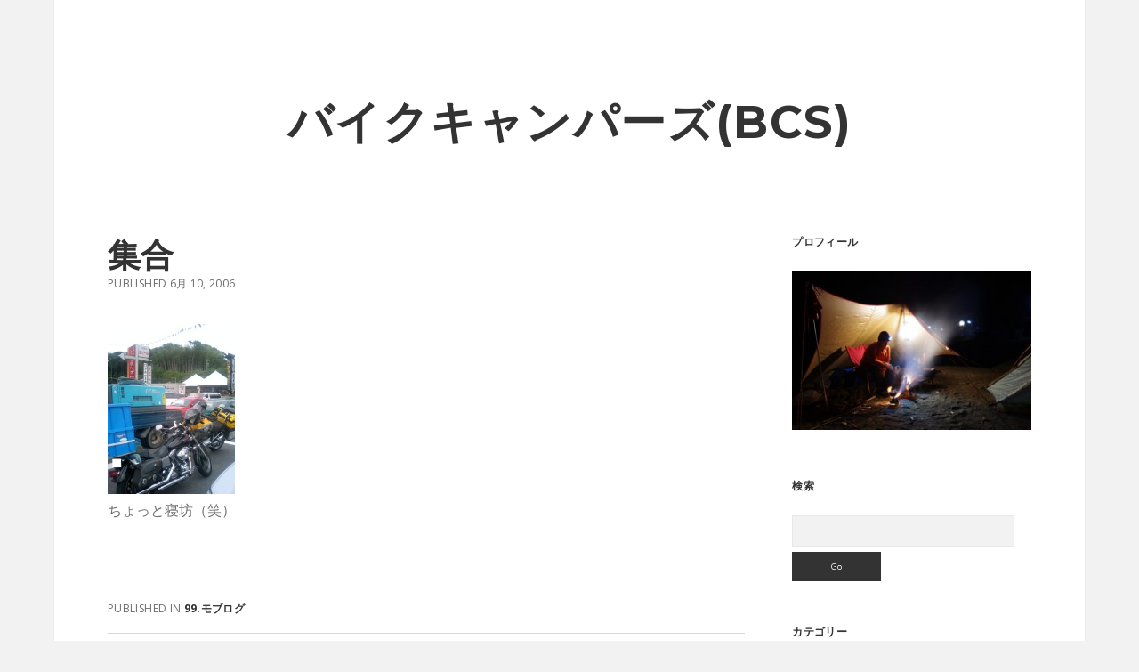

--- FILE ---
content_type: text/html; charset=UTF-8
request_url: https://bikecampers.net/2006/06/blog-post_3405.html
body_size: 9443
content:
<!DOCTYPE html>

<html lang="ja">

<head>
	<title>集合 &#8211; バイクキャンパーズ(BCS)</title>
<meta name='robots' content='max-image-preview:large' />
	<style>img:is([sizes="auto" i], [sizes^="auto," i]) { contain-intrinsic-size: 3000px 1500px }</style>
	<meta charset="UTF-8" />
<meta name="viewport" content="width=device-width, initial-scale=1" />
<meta name="template" content="Apex 1.41" />
<link rel='dns-prefetch' href='//bikecampers.net' />
<link rel='dns-prefetch' href='//fonts.googleapis.com' />
<link rel="alternate" type="application/rss+xml" title="バイクキャンパーズ(BCS) &raquo; フィード" href="https://bikecampers.net/feed" />
<link rel="alternate" type="application/rss+xml" title="バイクキャンパーズ(BCS) &raquo; コメントフィード" href="https://bikecampers.net/comments/feed" />
<link rel="alternate" type="application/rss+xml" title="バイクキャンパーズ(BCS) &raquo; 集合 のコメントのフィード" href="https://bikecampers.net/2006/06/blog-post_3405.html/feed" />
<script type="text/javascript">
/* <![CDATA[ */
window._wpemojiSettings = {"baseUrl":"https:\/\/s.w.org\/images\/core\/emoji\/16.0.1\/72x72\/","ext":".png","svgUrl":"https:\/\/s.w.org\/images\/core\/emoji\/16.0.1\/svg\/","svgExt":".svg","source":{"concatemoji":"https:\/\/bikecampers.net\/wp-includes\/js\/wp-emoji-release.min.js?ver=6.8.3"}};
/*! This file is auto-generated */
!function(s,n){var o,i,e;function c(e){try{var t={supportTests:e,timestamp:(new Date).valueOf()};sessionStorage.setItem(o,JSON.stringify(t))}catch(e){}}function p(e,t,n){e.clearRect(0,0,e.canvas.width,e.canvas.height),e.fillText(t,0,0);var t=new Uint32Array(e.getImageData(0,0,e.canvas.width,e.canvas.height).data),a=(e.clearRect(0,0,e.canvas.width,e.canvas.height),e.fillText(n,0,0),new Uint32Array(e.getImageData(0,0,e.canvas.width,e.canvas.height).data));return t.every(function(e,t){return e===a[t]})}function u(e,t){e.clearRect(0,0,e.canvas.width,e.canvas.height),e.fillText(t,0,0);for(var n=e.getImageData(16,16,1,1),a=0;a<n.data.length;a++)if(0!==n.data[a])return!1;return!0}function f(e,t,n,a){switch(t){case"flag":return n(e,"\ud83c\udff3\ufe0f\u200d\u26a7\ufe0f","\ud83c\udff3\ufe0f\u200b\u26a7\ufe0f")?!1:!n(e,"\ud83c\udde8\ud83c\uddf6","\ud83c\udde8\u200b\ud83c\uddf6")&&!n(e,"\ud83c\udff4\udb40\udc67\udb40\udc62\udb40\udc65\udb40\udc6e\udb40\udc67\udb40\udc7f","\ud83c\udff4\u200b\udb40\udc67\u200b\udb40\udc62\u200b\udb40\udc65\u200b\udb40\udc6e\u200b\udb40\udc67\u200b\udb40\udc7f");case"emoji":return!a(e,"\ud83e\udedf")}return!1}function g(e,t,n,a){var r="undefined"!=typeof WorkerGlobalScope&&self instanceof WorkerGlobalScope?new OffscreenCanvas(300,150):s.createElement("canvas"),o=r.getContext("2d",{willReadFrequently:!0}),i=(o.textBaseline="top",o.font="600 32px Arial",{});return e.forEach(function(e){i[e]=t(o,e,n,a)}),i}function t(e){var t=s.createElement("script");t.src=e,t.defer=!0,s.head.appendChild(t)}"undefined"!=typeof Promise&&(o="wpEmojiSettingsSupports",i=["flag","emoji"],n.supports={everything:!0,everythingExceptFlag:!0},e=new Promise(function(e){s.addEventListener("DOMContentLoaded",e,{once:!0})}),new Promise(function(t){var n=function(){try{var e=JSON.parse(sessionStorage.getItem(o));if("object"==typeof e&&"number"==typeof e.timestamp&&(new Date).valueOf()<e.timestamp+604800&&"object"==typeof e.supportTests)return e.supportTests}catch(e){}return null}();if(!n){if("undefined"!=typeof Worker&&"undefined"!=typeof OffscreenCanvas&&"undefined"!=typeof URL&&URL.createObjectURL&&"undefined"!=typeof Blob)try{var e="postMessage("+g.toString()+"("+[JSON.stringify(i),f.toString(),p.toString(),u.toString()].join(",")+"));",a=new Blob([e],{type:"text/javascript"}),r=new Worker(URL.createObjectURL(a),{name:"wpTestEmojiSupports"});return void(r.onmessage=function(e){c(n=e.data),r.terminate(),t(n)})}catch(e){}c(n=g(i,f,p,u))}t(n)}).then(function(e){for(var t in e)n.supports[t]=e[t],n.supports.everything=n.supports.everything&&n.supports[t],"flag"!==t&&(n.supports.everythingExceptFlag=n.supports.everythingExceptFlag&&n.supports[t]);n.supports.everythingExceptFlag=n.supports.everythingExceptFlag&&!n.supports.flag,n.DOMReady=!1,n.readyCallback=function(){n.DOMReady=!0}}).then(function(){return e}).then(function(){var e;n.supports.everything||(n.readyCallback(),(e=n.source||{}).concatemoji?t(e.concatemoji):e.wpemoji&&e.twemoji&&(t(e.twemoji),t(e.wpemoji)))}))}((window,document),window._wpemojiSettings);
/* ]]> */
</script>
<style id='wp-emoji-styles-inline-css' type='text/css'>

	img.wp-smiley, img.emoji {
		display: inline !important;
		border: none !important;
		box-shadow: none !important;
		height: 1em !important;
		width: 1em !important;
		margin: 0 0.07em !important;
		vertical-align: -0.1em !important;
		background: none !important;
		padding: 0 !important;
	}
</style>
<link rel='stylesheet' id='wp-block-library-css' href='https://bikecampers.net/wp-includes/css/dist/block-library/style.min.css?ver=6.8.3' type='text/css' media='all' />
<style id='classic-theme-styles-inline-css' type='text/css'>
/*! This file is auto-generated */
.wp-block-button__link{color:#fff;background-color:#32373c;border-radius:9999px;box-shadow:none;text-decoration:none;padding:calc(.667em + 2px) calc(1.333em + 2px);font-size:1.125em}.wp-block-file__button{background:#32373c;color:#fff;text-decoration:none}
</style>
<style id='global-styles-inline-css' type='text/css'>
:root{--wp--preset--aspect-ratio--square: 1;--wp--preset--aspect-ratio--4-3: 4/3;--wp--preset--aspect-ratio--3-4: 3/4;--wp--preset--aspect-ratio--3-2: 3/2;--wp--preset--aspect-ratio--2-3: 2/3;--wp--preset--aspect-ratio--16-9: 16/9;--wp--preset--aspect-ratio--9-16: 9/16;--wp--preset--color--black: #000000;--wp--preset--color--cyan-bluish-gray: #abb8c3;--wp--preset--color--white: #ffffff;--wp--preset--color--pale-pink: #f78da7;--wp--preset--color--vivid-red: #cf2e2e;--wp--preset--color--luminous-vivid-orange: #ff6900;--wp--preset--color--luminous-vivid-amber: #fcb900;--wp--preset--color--light-green-cyan: #7bdcb5;--wp--preset--color--vivid-green-cyan: #00d084;--wp--preset--color--pale-cyan-blue: #8ed1fc;--wp--preset--color--vivid-cyan-blue: #0693e3;--wp--preset--color--vivid-purple: #9b51e0;--wp--preset--gradient--vivid-cyan-blue-to-vivid-purple: linear-gradient(135deg,rgba(6,147,227,1) 0%,rgb(155,81,224) 100%);--wp--preset--gradient--light-green-cyan-to-vivid-green-cyan: linear-gradient(135deg,rgb(122,220,180) 0%,rgb(0,208,130) 100%);--wp--preset--gradient--luminous-vivid-amber-to-luminous-vivid-orange: linear-gradient(135deg,rgba(252,185,0,1) 0%,rgba(255,105,0,1) 100%);--wp--preset--gradient--luminous-vivid-orange-to-vivid-red: linear-gradient(135deg,rgba(255,105,0,1) 0%,rgb(207,46,46) 100%);--wp--preset--gradient--very-light-gray-to-cyan-bluish-gray: linear-gradient(135deg,rgb(238,238,238) 0%,rgb(169,184,195) 100%);--wp--preset--gradient--cool-to-warm-spectrum: linear-gradient(135deg,rgb(74,234,220) 0%,rgb(151,120,209) 20%,rgb(207,42,186) 40%,rgb(238,44,130) 60%,rgb(251,105,98) 80%,rgb(254,248,76) 100%);--wp--preset--gradient--blush-light-purple: linear-gradient(135deg,rgb(255,206,236) 0%,rgb(152,150,240) 100%);--wp--preset--gradient--blush-bordeaux: linear-gradient(135deg,rgb(254,205,165) 0%,rgb(254,45,45) 50%,rgb(107,0,62) 100%);--wp--preset--gradient--luminous-dusk: linear-gradient(135deg,rgb(255,203,112) 0%,rgb(199,81,192) 50%,rgb(65,88,208) 100%);--wp--preset--gradient--pale-ocean: linear-gradient(135deg,rgb(255,245,203) 0%,rgb(182,227,212) 50%,rgb(51,167,181) 100%);--wp--preset--gradient--electric-grass: linear-gradient(135deg,rgb(202,248,128) 0%,rgb(113,206,126) 100%);--wp--preset--gradient--midnight: linear-gradient(135deg,rgb(2,3,129) 0%,rgb(40,116,252) 100%);--wp--preset--font-size--small: 12px;--wp--preset--font-size--medium: 20px;--wp--preset--font-size--large: 21px;--wp--preset--font-size--x-large: 42px;--wp--preset--font-size--regular: 16px;--wp--preset--font-size--larger: 37px;--wp--preset--spacing--20: 0.44rem;--wp--preset--spacing--30: 0.67rem;--wp--preset--spacing--40: 1rem;--wp--preset--spacing--50: 1.5rem;--wp--preset--spacing--60: 2.25rem;--wp--preset--spacing--70: 3.38rem;--wp--preset--spacing--80: 5.06rem;--wp--preset--shadow--natural: 6px 6px 9px rgba(0, 0, 0, 0.2);--wp--preset--shadow--deep: 12px 12px 50px rgba(0, 0, 0, 0.4);--wp--preset--shadow--sharp: 6px 6px 0px rgba(0, 0, 0, 0.2);--wp--preset--shadow--outlined: 6px 6px 0px -3px rgba(255, 255, 255, 1), 6px 6px rgba(0, 0, 0, 1);--wp--preset--shadow--crisp: 6px 6px 0px rgba(0, 0, 0, 1);}:where(.is-layout-flex){gap: 0.5em;}:where(.is-layout-grid){gap: 0.5em;}body .is-layout-flex{display: flex;}.is-layout-flex{flex-wrap: wrap;align-items: center;}.is-layout-flex > :is(*, div){margin: 0;}body .is-layout-grid{display: grid;}.is-layout-grid > :is(*, div){margin: 0;}:where(.wp-block-columns.is-layout-flex){gap: 2em;}:where(.wp-block-columns.is-layout-grid){gap: 2em;}:where(.wp-block-post-template.is-layout-flex){gap: 1.25em;}:where(.wp-block-post-template.is-layout-grid){gap: 1.25em;}.has-black-color{color: var(--wp--preset--color--black) !important;}.has-cyan-bluish-gray-color{color: var(--wp--preset--color--cyan-bluish-gray) !important;}.has-white-color{color: var(--wp--preset--color--white) !important;}.has-pale-pink-color{color: var(--wp--preset--color--pale-pink) !important;}.has-vivid-red-color{color: var(--wp--preset--color--vivid-red) !important;}.has-luminous-vivid-orange-color{color: var(--wp--preset--color--luminous-vivid-orange) !important;}.has-luminous-vivid-amber-color{color: var(--wp--preset--color--luminous-vivid-amber) !important;}.has-light-green-cyan-color{color: var(--wp--preset--color--light-green-cyan) !important;}.has-vivid-green-cyan-color{color: var(--wp--preset--color--vivid-green-cyan) !important;}.has-pale-cyan-blue-color{color: var(--wp--preset--color--pale-cyan-blue) !important;}.has-vivid-cyan-blue-color{color: var(--wp--preset--color--vivid-cyan-blue) !important;}.has-vivid-purple-color{color: var(--wp--preset--color--vivid-purple) !important;}.has-black-background-color{background-color: var(--wp--preset--color--black) !important;}.has-cyan-bluish-gray-background-color{background-color: var(--wp--preset--color--cyan-bluish-gray) !important;}.has-white-background-color{background-color: var(--wp--preset--color--white) !important;}.has-pale-pink-background-color{background-color: var(--wp--preset--color--pale-pink) !important;}.has-vivid-red-background-color{background-color: var(--wp--preset--color--vivid-red) !important;}.has-luminous-vivid-orange-background-color{background-color: var(--wp--preset--color--luminous-vivid-orange) !important;}.has-luminous-vivid-amber-background-color{background-color: var(--wp--preset--color--luminous-vivid-amber) !important;}.has-light-green-cyan-background-color{background-color: var(--wp--preset--color--light-green-cyan) !important;}.has-vivid-green-cyan-background-color{background-color: var(--wp--preset--color--vivid-green-cyan) !important;}.has-pale-cyan-blue-background-color{background-color: var(--wp--preset--color--pale-cyan-blue) !important;}.has-vivid-cyan-blue-background-color{background-color: var(--wp--preset--color--vivid-cyan-blue) !important;}.has-vivid-purple-background-color{background-color: var(--wp--preset--color--vivid-purple) !important;}.has-black-border-color{border-color: var(--wp--preset--color--black) !important;}.has-cyan-bluish-gray-border-color{border-color: var(--wp--preset--color--cyan-bluish-gray) !important;}.has-white-border-color{border-color: var(--wp--preset--color--white) !important;}.has-pale-pink-border-color{border-color: var(--wp--preset--color--pale-pink) !important;}.has-vivid-red-border-color{border-color: var(--wp--preset--color--vivid-red) !important;}.has-luminous-vivid-orange-border-color{border-color: var(--wp--preset--color--luminous-vivid-orange) !important;}.has-luminous-vivid-amber-border-color{border-color: var(--wp--preset--color--luminous-vivid-amber) !important;}.has-light-green-cyan-border-color{border-color: var(--wp--preset--color--light-green-cyan) !important;}.has-vivid-green-cyan-border-color{border-color: var(--wp--preset--color--vivid-green-cyan) !important;}.has-pale-cyan-blue-border-color{border-color: var(--wp--preset--color--pale-cyan-blue) !important;}.has-vivid-cyan-blue-border-color{border-color: var(--wp--preset--color--vivid-cyan-blue) !important;}.has-vivid-purple-border-color{border-color: var(--wp--preset--color--vivid-purple) !important;}.has-vivid-cyan-blue-to-vivid-purple-gradient-background{background: var(--wp--preset--gradient--vivid-cyan-blue-to-vivid-purple) !important;}.has-light-green-cyan-to-vivid-green-cyan-gradient-background{background: var(--wp--preset--gradient--light-green-cyan-to-vivid-green-cyan) !important;}.has-luminous-vivid-amber-to-luminous-vivid-orange-gradient-background{background: var(--wp--preset--gradient--luminous-vivid-amber-to-luminous-vivid-orange) !important;}.has-luminous-vivid-orange-to-vivid-red-gradient-background{background: var(--wp--preset--gradient--luminous-vivid-orange-to-vivid-red) !important;}.has-very-light-gray-to-cyan-bluish-gray-gradient-background{background: var(--wp--preset--gradient--very-light-gray-to-cyan-bluish-gray) !important;}.has-cool-to-warm-spectrum-gradient-background{background: var(--wp--preset--gradient--cool-to-warm-spectrum) !important;}.has-blush-light-purple-gradient-background{background: var(--wp--preset--gradient--blush-light-purple) !important;}.has-blush-bordeaux-gradient-background{background: var(--wp--preset--gradient--blush-bordeaux) !important;}.has-luminous-dusk-gradient-background{background: var(--wp--preset--gradient--luminous-dusk) !important;}.has-pale-ocean-gradient-background{background: var(--wp--preset--gradient--pale-ocean) !important;}.has-electric-grass-gradient-background{background: var(--wp--preset--gradient--electric-grass) !important;}.has-midnight-gradient-background{background: var(--wp--preset--gradient--midnight) !important;}.has-small-font-size{font-size: var(--wp--preset--font-size--small) !important;}.has-medium-font-size{font-size: var(--wp--preset--font-size--medium) !important;}.has-large-font-size{font-size: var(--wp--preset--font-size--large) !important;}.has-x-large-font-size{font-size: var(--wp--preset--font-size--x-large) !important;}
:where(.wp-block-post-template.is-layout-flex){gap: 1.25em;}:where(.wp-block-post-template.is-layout-grid){gap: 1.25em;}
:where(.wp-block-columns.is-layout-flex){gap: 2em;}:where(.wp-block-columns.is-layout-grid){gap: 2em;}
:root :where(.wp-block-pullquote){font-size: 1.5em;line-height: 1.6;}
</style>
<link rel='stylesheet' id='ct-apex-style-css' href='https://bikecampers.net/wp-content/themes/apex/style.css?ver=6.8.3' type='text/css' media='all' />
<link rel='stylesheet' id='ct-morning-child-style-css' href='https://bikecampers.net/wp-content/themes/morning/style.css?ver=6.8.3' type='text/css' media='all' />
<link rel='stylesheet' id='ct-apex-font-awesome-css' href='https://bikecampers.net/wp-content/themes/apex/assets/font-awesome/css/all.min.css?ver=6.8.3' type='text/css' media='all' />
<link rel='stylesheet' id='ct-morning-google-fonts-css' href='//fonts.googleapis.com/css?family=Montserrat%3A400%2C700%7COpen+Sans%3A400%2C700&#038;ver=6.8.3' type='text/css' media='all' />
<script type="text/javascript" src="https://bikecampers.net/wp-includes/js/jquery/jquery.min.js?ver=3.7.1" id="jquery-core-js"></script>
<script type="text/javascript" src="https://bikecampers.net/wp-includes/js/jquery/jquery-migrate.min.js?ver=3.4.1" id="jquery-migrate-js"></script>
<!--[if IE 8]>
<script type="text/javascript" src="https://bikecampers.net/wp-content/themes/apex/js/build/html5shiv.min.js?ver=6.8.3" id="ct-apex-html5-shiv-js"></script>
<![endif]-->
<link rel="https://api.w.org/" href="https://bikecampers.net/wp-json/" /><link rel="alternate" title="JSON" type="application/json" href="https://bikecampers.net/wp-json/wp/v2/posts/2156" /><link rel="EditURI" type="application/rsd+xml" title="RSD" href="https://bikecampers.net/xmlrpc.php?rsd" />
<meta name="generator" content="WordPress 6.8.3" />
<link rel="canonical" href="https://bikecampers.net/2006/06/blog-post_3405.html" />
<link rel='shortlink' href='https://bikecampers.net/?p=2156' />
<link rel="alternate" title="oEmbed (JSON)" type="application/json+oembed" href="https://bikecampers.net/wp-json/oembed/1.0/embed?url=https%3A%2F%2Fbikecampers.net%2F2006%2F06%2Fblog-post_3405.html" />
<link rel="alternate" title="oEmbed (XML)" type="text/xml+oembed" href="https://bikecampers.net/wp-json/oembed/1.0/embed?url=https%3A%2F%2Fbikecampers.net%2F2006%2F06%2Fblog-post_3405.html&#038;format=xml" />
<style type="text/css">.recentcomments a{display:inline !important;padding:0 !important;margin:0 !important;}</style><link rel="icon" href="https://storage.googleapis.com/stateless-34-66-155-119-338729/2019/06/favicon.ico" sizes="32x32" />
<link rel="icon" href="https://storage.googleapis.com/stateless-34-66-155-119-338729/2019/06/favicon.ico" sizes="192x192" />
<link rel="apple-touch-icon" href="https://storage.googleapis.com/stateless-34-66-155-119-338729/2019/06/favicon.ico" />
<meta name="msapplication-TileImage" content="https://storage.googleapis.com/stateless-34-66-155-119-338729/2019/06/favicon.ico" />
</head>

<body id="morning" class="wp-singular post-template-default single single-post postid-2156 single-format-standard wp-theme-apex wp-child-theme-morning singular singular-post singular-post-2156">
			<a class="skip-content" href="#main">Skip to content</a>
	<div id="overflow-container" class="overflow-container">
		<div id="max-width" class="max-width">
									<header class="site-header" id="site-header" role="banner">
				<div id="menu-primary-container" class="menu-primary-container">
					<div id="menu-primary" class="menu-container menu-primary" role="navigation">
	</div>
														</div>
				<button id="toggle-navigation" class="toggle-navigation">
					<span class="screen-reader-text">open menu</span>
					<svg width="24px" height="18px" viewBox="0 0 24 18" version="1.1" xmlns="http://www.w3.org/2000/svg" xmlns:xlink="http://www.w3.org/1999/xlink">
				    <g stroke="none" stroke-width="1" fill="none" fill-rule="evenodd">
				        <g transform="translate(-148.000000, -36.000000)" fill="#6B6B6B">
				            <g transform="translate(123.000000, 25.000000)">
				                <g transform="translate(25.000000, 11.000000)">
				                    <rect x="0" y="16" width="24" height="2"></rect>
				                    <rect x="0" y="8" width="24" height="2"></rect>
				                    <rect x="0" y="0" width="24" height="2"></rect>
				                </g>
				            </g>
				        </g>
				    </g>
				</svg>				</button>
				<div id="title-container" class="title-container">
					<div id='site-title' class='site-title'><a href='https://bikecampers.net'>バイクキャンパーズ(BCS)</a></div>									</div>
			</header>
									<section id="main" class="main" role="main">
				<div id="loop-container" class="loop-container">
	<div class="post-2156 post type-post status-publish format-standard hentry category-99- entry">
		<article>
				<div class="post-container">
			<div class='post-header'>
				<h1 class='post-title'>集合</h1>
				<div class="post-byline">
    <span class="post-date">
		Published 6月 10, 2006	</span>
	</div>			</div>
			<div class="post-content">
								<p><img decoding="async" src="https://lh4.googleusercontent.com/-kO21WqgFFLY/UOvYXwPtwRI/AAAAAAAAJjs/HwGOtnR84uA/s800/m11120060610073836.jpg" height="190" width="143" /><br />
ちょっと寝坊（笑）</p>
							</div>
						<div class="post-meta">
				<p class="post-categories"><span>Published in </span><a href="https://bikecampers.net/category/99-%e3%83%a2%e3%83%96%e3%83%ad%e3%82%b0" title="View all posts in 99.モブログ">99.モブログ</a></p>								<nav class="further-reading">
	<div class="previous">
		<span>Previous Post</span>
		<a href="https://bikecampers.net/2006/06/blog-post_4728.html">土日は天気よし！</a>
	</div>
	<div class="next">
		<span>Next Post</span>
		<a href="https://bikecampers.net/2006/06/blog-post_5039.html">永昌庵</a>
	</div>
</nav>			</div>
		</div>
	</article>
	<section id="comments" class="comments">
      <div class="comments-number">
      <h2>
        One Comment      </h2>
    </div>
    <ol class="comment-list">
    		<li class="comment even thread-even depth-1" id="li-comment-405">
		<article id="comment-405" class="comment">
			<div class="comment-author">
				<img alt='まる' src='https://secure.gravatar.com/avatar/?s=48&#038;d=mm&#038;r=g' srcset='https://secure.gravatar.com/avatar/?s=96&#038;d=mm&#038;r=g 2x' class='avatar avatar-48 photo avatar-default' height='48' width='48' decoding='async'/>				<span class="author-name">まる</span>
			</div>
			<div class="comment-content">
								<p>今日は時の記念日（爆）</p>
			</div>
			<div class="comment-footer">
				<span class="comment-date">6月 10, 2006</span>
											</div>
		</article>
		</li><!-- #comment-## -->
  </ol>
      <p class="comments-closed">
      Comments are closed.    </p>
  </section></div></div>
</section> <!-- .main -->

	<aside class="sidebar sidebar-primary" id="sidebar-primary" role="complementary">
		<h1 class="screen-reader-text">Sidebar</h1>
		<section id="media_image-2" class="widget widget_media_image"><h2 class="widget-title">プロフィール</h2><a href="https://bikecampers.net/blog-page-2109"><img width="300" height="199" src="https://storage.googleapis.com/stateless-34-66-155-119-338729/2019/06/96655973-prof-300x199.jpg" class="image wp-image-3210  attachment-medium size-medium wp-stateless-item" alt="" style="max-width: 100%; height: auto;" decoding="async" loading="lazy" srcset="https://storage.googleapis.com/stateless-34-66-155-119-338729/2019/06/96655973-prof-300x199.jpg 300w, https://storage.googleapis.com/stateless-34-66-155-119-338729/2019/06/96655973-prof.jpg 504w" sizes="auto, (max-width: 300px) 100vw, 300px" data-image-size="medium" data-stateless-media-bucket="stateless-34-66-155-119-338729" data-stateless-media-name="2019/06/96655973-prof.jpg" /></a></section><section id="search-2" class="widget widget_search"><h2 class="widget-title">検索</h2><div class='search-form-container'>
	<form role="search" method="get" class="search-form" action="https://bikecampers.net/">
		<label class="screen-reader-text" for="search-field">Search</label>
		<input id="search-field" type="search" class="search-field" value="" name="s"
		       title="Search for:"/>
		<input type="submit" class="search-submit" value='Go'/>
	</form>
</div></section><section id="categories-2" class="widget widget_categories"><h2 class="widget-title">カテゴリー</h2>
			<ul>
					<li class="cat-item cat-item-5"><a href="https://bikecampers.net/category/01-%e6%97%a5%e3%80%85%e3%81%82%e3%82%8c%e3%81%93%e3%82%8c">01.日々あれこれ</a>
</li>
	<li class="cat-item cat-item-7"><a href="https://bikecampers.net/category/02-%ef%bd%b7%ef%bd%ac%ef%be%9d%ef%be%8c%ef%be%9f%ef%bc%86%ef%be%82%ef%bd%b0%ef%be%9a%ef%be%8e%ef%be%9f">02.ｷｬﾝﾌﾟ＆ﾂｰﾚﾎﾟ</a>
</li>
	<li class="cat-item cat-item-2"><a href="https://bikecampers.net/category/03-%e3%82%ad%e3%83%a3%e3%83%b3%e3%83%97%e9%81%93%e5%85%b7">03.キャンプ道具</a>
</li>
	<li class="cat-item cat-item-15"><a href="https://bikecampers.net/category/04-%e3%83%90%e3%82%a4%e3%82%af">04.バイク</a>
</li>
	<li class="cat-item cat-item-6"><a href="https://bikecampers.net/category/05-%e8%87%aa%e8%bb%a2%e8%bb%8a%e3%80%81%e8%87%aa%e8%bb%a2%e8%bb%8a%e9%80%9a%e5%8b%a4">05.自転車、自転車通勤</a>
</li>
	<li class="cat-item cat-item-12"><a href="https://bikecampers.net/category/06-%e7%a9%ba%e6%92%ae%e3%80%81%e3%82%ab%e3%82%a4%e3%83%88%e3%80%81%e5%87%a7">06.空撮、カイト、凧</a>
</li>
	<li class="cat-item cat-item-9"><a href="https://bikecampers.net/category/07-%e3%83%87%e3%82%b8%e3%82%bf%e3%83%ab">07.デジタル</a>
</li>
	<li class="cat-item cat-item-8"><a href="https://bikecampers.net/category/08-%e8%87%aa%e4%bd%9c">08.自作</a>
</li>
	<li class="cat-item cat-item-13"><a href="https://bikecampers.net/category/09-%e5%86%99%e7%9c%9f">09.写真</a>
</li>
	<li class="cat-item cat-item-3"><a href="https://bikecampers.net/category/10-%e3%82%b9%e3%83%9d%e3%83%bc%e3%83%84">10.スポーツ</a>
</li>
	<li class="cat-item cat-item-10"><a href="https://bikecampers.net/category/100%e3%82%ad%e3%83%a3%e3%83%b3%e3%83%97%e6%96%99%e7%90%86">100.キャンプ料理</a>
<ul class='children'>
	<li class="cat-item cat-item-14"><a href="https://bikecampers.net/category/100%e3%82%ad%e3%83%a3%e3%83%b3%e3%83%97%e6%96%99%e7%90%86/101-%e3%81%94%e3%81%af%e3%82%93%e9%a1%9e%e3%80%81%e9%ba%ba%e9%a1%9e">101.ごはん類、麺類</a>
</li>
	<li class="cat-item cat-item-16"><a href="https://bikecampers.net/category/100%e3%82%ad%e3%83%a3%e3%83%b3%e3%83%97%e6%96%99%e7%90%86/102-%e8%82%89%e9%a1%9e%e3%80%81%e9%ad%9a%e4%bb%8b%e9%a1%9e">102.肉類、魚介類</a>
</li>
	<li class="cat-item cat-item-17"><a href="https://bikecampers.net/category/100%e3%82%ad%e3%83%a3%e3%83%b3%e3%83%97%e6%96%99%e7%90%86/103-%e9%87%8e%e8%8f%9c%e9%a1%9e%e3%80%81%ef%bd%bd%ef%bd%b0%ef%be%8c%ef%be%9f%e9%a1%9e">103.野菜類、ｽｰﾌﾟ類</a>
</li>
</ul>
</li>
	<li class="cat-item cat-item-4"><a href="https://bikecampers.net/category/97-%e3%83%9b%e3%83%bc%e3%83%a0%e3%83%9a%e3%83%bc%e3%82%b8">97.ホームページ</a>
</li>
	<li class="cat-item cat-item-19"><a href="https://bikecampers.net/category/98-%e3%82%bf%e3%82%a4%ef%bd%a5%ef%be%9b%ef%be%9d%ef%bd%b8%ef%be%9e%ef%be%82%ef%bd%b0%ef%be%98%ef%be%9d%ef%bd%b8%ef%be%9e">98.タイ･ﾛﾝｸﾞﾂｰﾘﾝｸﾞ</a>
</li>
	<li class="cat-item cat-item-18"><a href="https://bikecampers.net/category/99-%e3%83%a2%e3%83%96%e3%83%ad%e3%82%b0">99.モブログ</a>
</li>
			</ul>

			</section><section id="archives-2" class="widget widget_archive"><h2 class="widget-title">アーカイブ</h2>		<label class="screen-reader-text" for="archives-dropdown-2">アーカイブ</label>
		<select id="archives-dropdown-2" name="archive-dropdown">
			
			<option value="">月を選択</option>
				<option value='https://bikecampers.net/2025/07'> 2025年7月 </option>
	<option value='https://bikecampers.net/2025/06'> 2025年6月 </option>
	<option value='https://bikecampers.net/2024/04'> 2024年4月 </option>
	<option value='https://bikecampers.net/2024/01'> 2024年1月 </option>
	<option value='https://bikecampers.net/2023/12'> 2023年12月 </option>
	<option value='https://bikecampers.net/2023/04'> 2023年4月 </option>
	<option value='https://bikecampers.net/2023/01'> 2023年1月 </option>
	<option value='https://bikecampers.net/2022/01'> 2022年1月 </option>
	<option value='https://bikecampers.net/2021/12'> 2021年12月 </option>
	<option value='https://bikecampers.net/2021/01'> 2021年1月 </option>
	<option value='https://bikecampers.net/2020/12'> 2020年12月 </option>
	<option value='https://bikecampers.net/2020/08'> 2020年8月 </option>
	<option value='https://bikecampers.net/2020/07'> 2020年7月 </option>
	<option value='https://bikecampers.net/2020/01'> 2020年1月 </option>
	<option value='https://bikecampers.net/2019/12'> 2019年12月 </option>
	<option value='https://bikecampers.net/2019/11'> 2019年11月 </option>
	<option value='https://bikecampers.net/2019/07'> 2019年7月 </option>
	<option value='https://bikecampers.net/2019/06'> 2019年6月 </option>
	<option value='https://bikecampers.net/2019/04'> 2019年4月 </option>
	<option value='https://bikecampers.net/2019/03'> 2019年3月 </option>
	<option value='https://bikecampers.net/2019/02'> 2019年2月 </option>
	<option value='https://bikecampers.net/2019/01'> 2019年1月 </option>
	<option value='https://bikecampers.net/2018/12'> 2018年12月 </option>
	<option value='https://bikecampers.net/2018/10'> 2018年10月 </option>
	<option value='https://bikecampers.net/2018/09'> 2018年9月 </option>
	<option value='https://bikecampers.net/2018/08'> 2018年8月 </option>
	<option value='https://bikecampers.net/2018/07'> 2018年7月 </option>
	<option value='https://bikecampers.net/2018/06'> 2018年6月 </option>
	<option value='https://bikecampers.net/2018/04'> 2018年4月 </option>
	<option value='https://bikecampers.net/2018/03'> 2018年3月 </option>
	<option value='https://bikecampers.net/2018/02'> 2018年2月 </option>
	<option value='https://bikecampers.net/2018/01'> 2018年1月 </option>
	<option value='https://bikecampers.net/2017/12'> 2017年12月 </option>
	<option value='https://bikecampers.net/2017/11'> 2017年11月 </option>
	<option value='https://bikecampers.net/2017/09'> 2017年9月 </option>
	<option value='https://bikecampers.net/2017/07'> 2017年7月 </option>
	<option value='https://bikecampers.net/2017/06'> 2017年6月 </option>
	<option value='https://bikecampers.net/2017/03'> 2017年3月 </option>
	<option value='https://bikecampers.net/2017/02'> 2017年2月 </option>
	<option value='https://bikecampers.net/2017/01'> 2017年1月 </option>
	<option value='https://bikecampers.net/2016/12'> 2016年12月 </option>
	<option value='https://bikecampers.net/2016/05'> 2016年5月 </option>
	<option value='https://bikecampers.net/2016/04'> 2016年4月 </option>
	<option value='https://bikecampers.net/2016/03'> 2016年3月 </option>
	<option value='https://bikecampers.net/2016/02'> 2016年2月 </option>
	<option value='https://bikecampers.net/2015/12'> 2015年12月 </option>
	<option value='https://bikecampers.net/2015/11'> 2015年11月 </option>
	<option value='https://bikecampers.net/2015/09'> 2015年9月 </option>
	<option value='https://bikecampers.net/2015/08'> 2015年8月 </option>
	<option value='https://bikecampers.net/2015/07'> 2015年7月 </option>
	<option value='https://bikecampers.net/2015/06'> 2015年6月 </option>
	<option value='https://bikecampers.net/2015/05'> 2015年5月 </option>
	<option value='https://bikecampers.net/2015/03'> 2015年3月 </option>
	<option value='https://bikecampers.net/2015/02'> 2015年2月 </option>
	<option value='https://bikecampers.net/2015/01'> 2015年1月 </option>
	<option value='https://bikecampers.net/2014/12'> 2014年12月 </option>
	<option value='https://bikecampers.net/2014/11'> 2014年11月 </option>
	<option value='https://bikecampers.net/2014/09'> 2014年9月 </option>
	<option value='https://bikecampers.net/2014/08'> 2014年8月 </option>
	<option value='https://bikecampers.net/2014/07'> 2014年7月 </option>
	<option value='https://bikecampers.net/2014/06'> 2014年6月 </option>
	<option value='https://bikecampers.net/2014/05'> 2014年5月 </option>
	<option value='https://bikecampers.net/2014/03'> 2014年3月 </option>
	<option value='https://bikecampers.net/2014/02'> 2014年2月 </option>
	<option value='https://bikecampers.net/2014/01'> 2014年1月 </option>
	<option value='https://bikecampers.net/2013/12'> 2013年12月 </option>
	<option value='https://bikecampers.net/2013/11'> 2013年11月 </option>
	<option value='https://bikecampers.net/2013/10'> 2013年10月 </option>
	<option value='https://bikecampers.net/2013/09'> 2013年9月 </option>
	<option value='https://bikecampers.net/2013/08'> 2013年8月 </option>
	<option value='https://bikecampers.net/2013/07'> 2013年7月 </option>
	<option value='https://bikecampers.net/2013/06'> 2013年6月 </option>
	<option value='https://bikecampers.net/2013/05'> 2013年5月 </option>
	<option value='https://bikecampers.net/2013/04'> 2013年4月 </option>
	<option value='https://bikecampers.net/2013/03'> 2013年3月 </option>
	<option value='https://bikecampers.net/2013/02'> 2013年2月 </option>
	<option value='https://bikecampers.net/2013/01'> 2013年1月 </option>
	<option value='https://bikecampers.net/2012/12'> 2012年12月 </option>
	<option value='https://bikecampers.net/2012/11'> 2012年11月 </option>
	<option value='https://bikecampers.net/2012/10'> 2012年10月 </option>
	<option value='https://bikecampers.net/2012/09'> 2012年9月 </option>
	<option value='https://bikecampers.net/2012/08'> 2012年8月 </option>
	<option value='https://bikecampers.net/2012/07'> 2012年7月 </option>
	<option value='https://bikecampers.net/2012/06'> 2012年6月 </option>
	<option value='https://bikecampers.net/2012/05'> 2012年5月 </option>
	<option value='https://bikecampers.net/2012/04'> 2012年4月 </option>
	<option value='https://bikecampers.net/2012/03'> 2012年3月 </option>
	<option value='https://bikecampers.net/2012/02'> 2012年2月 </option>
	<option value='https://bikecampers.net/2012/01'> 2012年1月 </option>
	<option value='https://bikecampers.net/2011/12'> 2011年12月 </option>
	<option value='https://bikecampers.net/2011/11'> 2011年11月 </option>
	<option value='https://bikecampers.net/2011/10'> 2011年10月 </option>
	<option value='https://bikecampers.net/2011/09'> 2011年9月 </option>
	<option value='https://bikecampers.net/2011/08'> 2011年8月 </option>
	<option value='https://bikecampers.net/2011/07'> 2011年7月 </option>
	<option value='https://bikecampers.net/2011/05'> 2011年5月 </option>
	<option value='https://bikecampers.net/2011/04'> 2011年4月 </option>
	<option value='https://bikecampers.net/2011/03'> 2011年3月 </option>
	<option value='https://bikecampers.net/2011/01'> 2011年1月 </option>
	<option value='https://bikecampers.net/2010/12'> 2010年12月 </option>
	<option value='https://bikecampers.net/2010/11'> 2010年11月 </option>
	<option value='https://bikecampers.net/2010/10'> 2010年10月 </option>
	<option value='https://bikecampers.net/2010/09'> 2010年9月 </option>
	<option value='https://bikecampers.net/2010/08'> 2010年8月 </option>
	<option value='https://bikecampers.net/2010/07'> 2010年7月 </option>
	<option value='https://bikecampers.net/2010/06'> 2010年6月 </option>
	<option value='https://bikecampers.net/2010/05'> 2010年5月 </option>
	<option value='https://bikecampers.net/2010/04'> 2010年4月 </option>
	<option value='https://bikecampers.net/2010/03'> 2010年3月 </option>
	<option value='https://bikecampers.net/2010/02'> 2010年2月 </option>
	<option value='https://bikecampers.net/2010/01'> 2010年1月 </option>
	<option value='https://bikecampers.net/2009/12'> 2009年12月 </option>
	<option value='https://bikecampers.net/2009/11'> 2009年11月 </option>
	<option value='https://bikecampers.net/2009/10'> 2009年10月 </option>
	<option value='https://bikecampers.net/2009/07'> 2009年7月 </option>
	<option value='https://bikecampers.net/2009/05'> 2009年5月 </option>
	<option value='https://bikecampers.net/2009/04'> 2009年4月 </option>
	<option value='https://bikecampers.net/2009/03'> 2009年3月 </option>
	<option value='https://bikecampers.net/2009/02'> 2009年2月 </option>
	<option value='https://bikecampers.net/2009/01'> 2009年1月 </option>
	<option value='https://bikecampers.net/2008/12'> 2008年12月 </option>
	<option value='https://bikecampers.net/2008/11'> 2008年11月 </option>
	<option value='https://bikecampers.net/2008/10'> 2008年10月 </option>
	<option value='https://bikecampers.net/2008/09'> 2008年9月 </option>
	<option value='https://bikecampers.net/2008/07'> 2008年7月 </option>
	<option value='https://bikecampers.net/2008/04'> 2008年4月 </option>
	<option value='https://bikecampers.net/2008/03'> 2008年3月 </option>
	<option value='https://bikecampers.net/2008/02'> 2008年2月 </option>
	<option value='https://bikecampers.net/2008/01'> 2008年1月 </option>
	<option value='https://bikecampers.net/2007/12'> 2007年12月 </option>
	<option value='https://bikecampers.net/2007/11'> 2007年11月 </option>
	<option value='https://bikecampers.net/2007/10'> 2007年10月 </option>
	<option value='https://bikecampers.net/2007/08'> 2007年8月 </option>
	<option value='https://bikecampers.net/2007/07'> 2007年7月 </option>
	<option value='https://bikecampers.net/2007/06'> 2007年6月 </option>
	<option value='https://bikecampers.net/2007/05'> 2007年5月 </option>
	<option value='https://bikecampers.net/2007/04'> 2007年4月 </option>
	<option value='https://bikecampers.net/2007/03'> 2007年3月 </option>
	<option value='https://bikecampers.net/2007/02'> 2007年2月 </option>
	<option value='https://bikecampers.net/2007/01'> 2007年1月 </option>
	<option value='https://bikecampers.net/2006/12'> 2006年12月 </option>
	<option value='https://bikecampers.net/2006/11'> 2006年11月 </option>
	<option value='https://bikecampers.net/2006/10'> 2006年10月 </option>
	<option value='https://bikecampers.net/2006/09'> 2006年9月 </option>
	<option value='https://bikecampers.net/2006/08'> 2006年8月 </option>
	<option value='https://bikecampers.net/2006/07'> 2006年7月 </option>
	<option value='https://bikecampers.net/2006/06'> 2006年6月 </option>
	<option value='https://bikecampers.net/2006/05'> 2006年5月 </option>
	<option value='https://bikecampers.net/2006/04'> 2006年4月 </option>
	<option value='https://bikecampers.net/2006/03'> 2006年3月 </option>
	<option value='https://bikecampers.net/2006/01'> 2006年1月 </option>
	<option value='https://bikecampers.net/2005/12'> 2005年12月 </option>
	<option value='https://bikecampers.net/2005/11'> 2005年11月 </option>
	<option value='https://bikecampers.net/2005/10'> 2005年10月 </option>
	<option value='https://bikecampers.net/2005/09'> 2005年9月 </option>
	<option value='https://bikecampers.net/2005/08'> 2005年8月 </option>
	<option value='https://bikecampers.net/2005/07'> 2005年7月 </option>

		</select>

			<script type="text/javascript">
/* <![CDATA[ */

(function() {
	var dropdown = document.getElementById( "archives-dropdown-2" );
	function onSelectChange() {
		if ( dropdown.options[ dropdown.selectedIndex ].value !== '' ) {
			document.location.href = this.options[ this.selectedIndex ].value;
		}
	}
	dropdown.onchange = onSelectChange;
})();

/* ]]> */
</script>
</section>
		<section id="recent-posts-2" class="widget widget_recent_entries">
		<h2 class="widget-title">最近の投稿</h2>
		<ul>
											<li>
					<a href="https://bikecampers.net/2025/07/2025%e5%b9%b4%e6%b5%b7%e3%81%ae%e6%97%a5%e3%82%ad%e3%83%a3%e3%83%b3%e3%83%97.html">2025年海の日キャンプに行ってきました。</a>
									</li>
											<li>
					<a href="https://bikecampers.net/2025/07/ogawa-%e3%82%b7%e3%83%a3%e3%83%b3%e3%83%86%e3%82%a3%e2%80%95r%e3%81%ae%e8%a9%a6%e3%81%97%e5%bc%b5%e3%82%8a.html">ogawa シャンティ―Rの試し張り</a>
									</li>
											<li>
					<a href="https://bikecampers.net/2025/06/ogawa-%e3%83%8f%e3%82%a4%e3%83%90%e3%83%83%e3%82%af%e3%83%81%e3%82%a7%e3%82%a22%e3%80%80%e3%81%8a%e4%b8%96%e8%a9%b1%e3%81%ab%e3%81%aa%e3%82%8a%e3%81%be%e3%81%99%e3%80%82.html">ogawa ハイバックチェア2　お世話になります。</a>
									</li>
											<li>
					<a href="https://bikecampers.net/2024/04/2024%e5%b9%b4%e6%98%a5%e3%81%ae%e3%82%aa%e3%82%bf%e3%82%ad%e3%83%a3%e3%83%b3%e3%81%ab%e8%a1%8c%e3%81%a3%e3%81%a6%e3%81%8d%e3%81%be%e3%81%97%e3%81%9f%e3%80%82.html">2024年春のオタキャンに行ってきました。</a>
									</li>
											<li>
					<a href="https://bikecampers.net/2024/01/2024%e5%b9%b4%e3%81%82%e3%81%91%e3%81%be%e3%81%97%e3%81%a6%e3%81%8a%e3%82%81%e3%81%a7%e3%81%a8%e3%81%86%e3%81%94%e3%81%96%e3%81%84%e3%81%be%e3%81%99%ef%bc%81.html">2024年あけましておめでとうございます！</a>
									</li>
					</ul>

		</section><section id="recent-comments-2" class="widget widget_recent_comments"><h2 class="widget-title">最近のコメント</h2><ul id="recentcomments"><li class="recentcomments"><a href="https://bikecampers.net/2025/07/2025%e5%b9%b4%e6%b5%b7%e3%81%ae%e6%97%a5%e3%82%ad%e3%83%a3%e3%83%b3%e3%83%97.html#comment-825">2025年海の日キャンプに行ってきました。</a> に <span class="comment-author-link"><a href="https://promptline.art/" class="url" rel="ugc external nofollow">Averil</a></span> より</li><li class="recentcomments"><a href="https://bikecampers.net/2023/04/2023%e5%b9%b4%e3%82%aa%e3%82%bf%e3%82%ad%e3%83%a3%e3%83%b3%e3%81%ab%e8%a1%8c%e3%81%a3%e3%81%a6%e3%81%8d%e3%81%be%e3%81%97%e3%81%9f%e3%80%82.html#comment-762">2023年オタキャンに行ってきました。</a> に <span class="comment-author-link">kou</span> より</li><li class="recentcomments"><a href="https://bikecampers.net/2023/04/2023%e5%b9%b4%e3%82%aa%e3%82%bf%e3%82%ad%e3%83%a3%e3%83%b3%e3%81%ab%e8%a1%8c%e3%81%a3%e3%81%a6%e3%81%8d%e3%81%be%e3%81%97%e3%81%9f%e3%80%82.html#comment-761">2023年オタキャンに行ってきました。</a> に <span class="comment-author-link">ぶらっくもあ</span> より</li><li class="recentcomments"><a href="https://bikecampers.net/2020/12/%e4%b8%89%e5%b2%90%e9%89%84%e9%81%93%e3%82%b5%e3%82%a4%e3%82%af%e3%83%ab%e3%83%91%e3%82%b9%e3%82%92%e4%bd%bf%e3%81%a3%e3%81%a6%e3%81%84%e3%81%aa%e3%81%b9%e5%b8%82%e3%83%9d%e3%82%bf%e3%83%aa%e3%83%b3.html#comment-738">三岐鉄道サイクルパスを使っていなべ市ポタリングに行ってきました。</a> に <span class="comment-author-link">kou</span> より</li><li class="recentcomments"><a href="https://bikecampers.net/2020/12/%e4%b8%89%e5%b2%90%e9%89%84%e9%81%93%e3%82%b5%e3%82%a4%e3%82%af%e3%83%ab%e3%83%91%e3%82%b9%e3%82%92%e4%bd%bf%e3%81%a3%e3%81%a6%e3%81%84%e3%81%aa%e3%81%b9%e5%b8%82%e3%83%9d%e3%82%bf%e3%83%aa%e3%83%b3.html#comment-737">三岐鉄道サイクルパスを使っていなべ市ポタリングに行ってきました。</a> に <span class="comment-author-link">ロバ</span> より</li></ul></section>	</aside>

<footer id="site-footer" class="site-footer" role="contentinfo">
		<div class="design-credit">
        <span>
            <a href="https://www.competethemes.com/morning/">Morning WordPress Theme</a> by Compete Themes.        </span>
	</div>
</footer>
</div>
</div><!-- .overflow-container -->


<script type="speculationrules">
{"prefetch":[{"source":"document","where":{"and":[{"href_matches":"\/*"},{"not":{"href_matches":["\/wp-*.php","\/wp-admin\/*","\/wp-content\/uploads\/*","\/wp-content\/*","\/wp-content\/plugins\/*","\/wp-content\/themes\/morning\/*","\/wp-content\/themes\/apex\/*","\/*\\?(.+)"]}},{"not":{"selector_matches":"a[rel~=\"nofollow\"]"}},{"not":{"selector_matches":".no-prefetch, .no-prefetch a"}}]},"eagerness":"conservative"}]}
</script>
<script type="text/javascript" id="ct-apex-js-js-extra">
/* <![CDATA[ */
var ct_apex_objectL10n = {"openMenu":"open menu","closeMenu":"close menu","openChildMenu":"open dropdown menu","closeChildMenu":"close dropdown menu"};
/* ]]> */
</script>
<script type="text/javascript" src="https://bikecampers.net/wp-content/themes/apex/js/build/production.min.js?ver=6.8.3" id="ct-apex-js-js"></script>
<!--[if IE 8]>
<script type="text/javascript" src="https://bikecampers.net/wp-content/themes/apex/js/build/respond.min.js?ver=6.8.3" id="ct-apex-respond-js"></script>
<![endif]-->


<script defer src="https://static.cloudflareinsights.com/beacon.min.js/vcd15cbe7772f49c399c6a5babf22c1241717689176015" integrity="sha512-ZpsOmlRQV6y907TI0dKBHq9Md29nnaEIPlkf84rnaERnq6zvWvPUqr2ft8M1aS28oN72PdrCzSjY4U6VaAw1EQ==" data-cf-beacon='{"version":"2024.11.0","token":"0bbc7fdb9297426287bb74dbbeccbfdc","r":1,"server_timing":{"name":{"cfCacheStatus":true,"cfEdge":true,"cfExtPri":true,"cfL4":true,"cfOrigin":true,"cfSpeedBrain":true},"location_startswith":null}}' crossorigin="anonymous"></script>
</html>